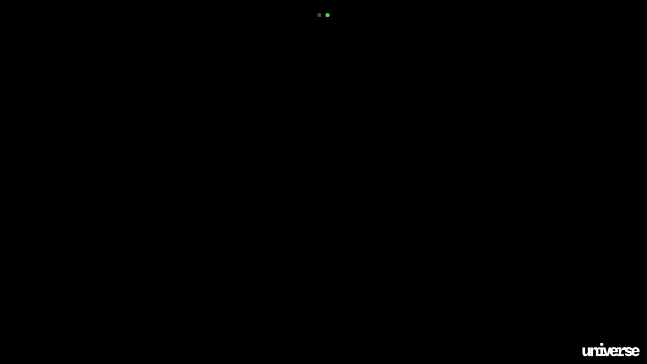

--- FILE ---
content_type: text/html; charset=utf-8
request_url: https://luckywilder.com/may-2-2021-ylbqr-vrvjh
body_size: 5475
content:
<!DOCTYPE html><html><head><meta charSet="utf-8"/><meta name="viewport" content="width=device-width, initial-scale=1"/><title>May 2 2021 - Lucky Wilder</title><meta property="og:type" content="website"/><meta property="og:url" content="https://luckywilder.com/may-2-2021-ylbqr-vrvjh"/><meta property="og:title" content="May 2 2021 - Lucky Wilder"/><meta property="og:site_name" content="Lucky Wilder"/><meta property="og:description" content="Publisher of wild and weird social science fiction conspiracy thriller short reads."/><meta property="og:image" content="https://luckywilder.com/_assets/b6ba80f5-feff-49c1-9857-33ecfa45edd9?w=1200&amp;h=630&amp;crop=top&amp;fit=crop"/><meta property="og:image:width" content="375"/><meta property="og:image:height" content="667"/><meta name="twitter:card" content="summary_large_image"/><meta name="twitter:title" content="May 2 2021 - Lucky Wilder"/><meta name="twitter:description" content="Publisher of wild and weird social science fiction conspiracy thriller short reads."/><meta name="twitter:image" content="https://luckywilder.com/_assets/b6ba80f5-feff-49c1-9857-33ecfa45edd9?w=600&amp;h=300&amp;q=40&amp;dpr=2&amp;crop=top&amp;fit=crop"/><meta name="description" content="Publisher of wild and weird social science fiction conspiracy thriller short reads."/><script type="application/ld+json">{"@context":"https://schema.org","@type":"WebSite","name":"Lucky Wilder","url":"https://luckywilder.com"}</script><link rel="preconnect" href="/_assets"/><link rel="apple-touch-icon" sizes="180x180" href="/static/favicons/ribes/apple-touch-icon.png"/><link rel="icon" type="image/png" sizes="32x32" href="/static/favicons/ribes/favicon-32x32.png"/><link rel="icon" type="image/png" sizes="16x16" href="/static/favicons/ribes/favicon-16x16.png"/><link rel="manifest" href="/static/favicons/ribes/favicon.ico"/><link rel="shortcut icon" href="/static/favicons/ribes/site.webmanifest"/><link rel="canonical" href="https://luckywilder.com/may-2-2021-ylbqr-vrvjh"/><meta name="msapplication-TileColor" content="#000000"/><meta name="msapplication-config" content="/static/favicons/ribes/browserconfig.xml"/><meta name="theme-color" content="rgba(0,0,0,1)"/><meta name="next-head-count" content="27"/><link rel="preload" href="/_next/static/css/3df0ddd732814165.css" as="style"/><link rel="stylesheet" href="/_next/static/css/3df0ddd732814165.css" data-n-g=""/><link rel="preload" href="/_next/static/css/a5f12bb23f15525e.css" as="style"/><link rel="stylesheet" href="/_next/static/css/a5f12bb23f15525e.css" data-n-p=""/><noscript data-n-css=""></noscript><script defer="" nomodule="" src="/_next/static/chunks/polyfills-42372ed130431b0a.js"></script><script src="/_next/static/chunks/webpack-293238e42d4d4795.js" defer=""></script><script src="/_next/static/chunks/framework-8cec7f7f61847e80.js" defer=""></script><script src="/_next/static/chunks/main-719d3f9d7363ffed.js" defer=""></script><script src="/_next/static/chunks/pages/_app-dba4b9954c2e1b42.js" defer=""></script><script src="/_next/static/chunks/47-35517111a403e173.js" defer=""></script><script src="/_next/static/chunks/339-e9faf9eaef48e0d3.js" defer=""></script><script src="/_next/static/chunks/pages/_sites/%5BsiteId%5D/pages/%5BpageId%5D/%5BcacheTag%5D-dee00b46c2fecce7.js" defer=""></script><script src="/_next/static/FNXPbpUIGNmu9BSL3Zn3o/_buildManifest.js" defer=""></script><script src="/_next/static/FNXPbpUIGNmu9BSL3Zn3o/_ssgManifest.js" defer=""></script></head><body><div id="__next"><div style="height:100%;position:fixed;width:100%"><style data-emotion="css ax0x7x">.css-ax0x7x .theme-button-tertiary{letter-spacing:inherit;font-family:HelveticaNeue;font-weight:400;font-style:normal;font-size:calc(var(--text-scale-factor) * 24);color:rgba(255,255,255,1);}.css-ax0x7x .theme-button-primary{letter-spacing:inherit;font-family:HelveticaNeue;font-weight:400;font-style:normal;font-size:calc(var(--text-scale-factor) * 24);color:rgba(255,255,255,1);}.css-ax0x7x .theme-button-secondary{letter-spacing:inherit;font-family:HelveticaNeue;font-weight:400;font-style:normal;font-size:calc(var(--text-scale-factor) * 16);color:rgba(0,0,0,1);}.css-ax0x7x .theme-button-minimal{letter-spacing:inherit;font-family:HelveticaNeue;font-weight:400;font-style:normal;font-size:calc(var(--text-scale-factor) * 16);color:rgba(0,0,0,1);}.css-ax0x7x .theme-text-paragraph{letter-spacing:inherit;font-family:HelveticaNeue;font-weight:400;font-style:normal;font-size:calc(var(--text-scale-factor) * 16);color:rgba(0,0,0,1);}.css-ax0x7x .theme-text-secondaryTitle{letter-spacing:inherit;font-family:HelveticaNeue;font-weight:400;font-style:normal;font-size:calc(var(--text-scale-factor) * 32.96);color:rgba(0,0,0,1);}.css-ax0x7x .theme-text-primaryTitle{letter-spacing:inherit;font-family:HelveticaNeue;font-weight:400;font-style:normal;font-size:calc(var(--text-scale-factor) * 57.9);color:rgba(0,0,0,1);}.css-ax0x7x .theme-text-subheading{letter-spacing:inherit;font-family:HelveticaNeue;font-weight:400;font-style:normal;font-size:calc(var(--text-scale-factor) * 19);color:rgba(0,0,0,1);}.css-ax0x7x .theme-text-pageTitle{letter-spacing:inherit;font-family:HelveticaNeue;font-weight:400;font-style:normal;font-size:calc(var(--text-scale-factor) * 57.9);color:rgba(0,0,0,1);}.css-ax0x7x .theme-text-caption{letter-spacing:inherit;font-family:Computer;font-weight:400;font-style:normal;font-size:calc(var(--text-scale-factor) * 21.2);color:rgba(0,236,52,1);}.css-ax0x7x .theme-text-subtitle{letter-spacing:inherit;font-family:HelveticaNeue;font-weight:400;font-style:normal;font-size:calc(var(--text-scale-factor) * 24);color:rgba(0,0,0,1);}.css-ax0x7x .theme-text-sectionTitle{letter-spacing:inherit;font-family:HelveticaNeue;font-weight:400;font-style:normal;font-size:calc(var(--text-scale-factor) * 32.96);color:rgba(0,0,0,1);}.css-ax0x7x .theme-text-heading{letter-spacing:inherit;font-family:HelveticaNeue;font-weight:400;font-style:normal;font-size:calc(var(--text-scale-factor) * 24);color:rgba(0,0,0,1);}.css-ax0x7x .theme-text-smallCaption{letter-spacing:inherit;font-family:Computer;font-weight:400;font-style:normal;font-size:calc(var(--text-scale-factor) * 19);color:rgba(0,236,52,1);}.css-ax0x7x .theme-text-smallParagraph{letter-spacing:inherit;font-family:HelveticaNeue;font-weight:400;font-style:normal;font-size:calc(var(--text-scale-factor) * 12);color:rgba(0,0,0,1);}.css-ax0x7x .theme-text-footnote{letter-spacing:inherit;font-family:Computer;font-weight:400;font-style:normal;font-size:calc(var(--text-scale-factor) * 16);color:rgba(0,236,52,1);}.css-ax0x7x .theme-text-leadParagraph{letter-spacing:inherit;font-family:HelveticaNeue;font-weight:400;font-style:normal;font-size:calc(var(--text-scale-factor) * 17);color:rgba(0,0,0,1);}</style><div style="inset:0;outline:none;overflow-y:auto;position:absolute" tabindex="-1" class="css-ax0x7x"><style data-emotion="css 1u66la6">.css-1u66la6{position:fixed;-webkit-align-items:center;-webkit-box-align:center;-ms-flex-align:center;align-items:center;-webkit-box-pack:start;-ms-flex-pack:start;-webkit-justify-content:flex-start;justify-content:flex-start;height:60px;top:0;left:0;width:100%;width:calc(100% - env(safe-area-inset-left) - env(safe-area-inset-right));padding:16px;box-sizing:border-box;z-index:500;display:-webkit-box;display:-webkit-flex;display:-ms-flexbox;display:flex;font-size:19px;}</style><nav class="css-1u66la6"><div style="color:rgba(92,206,89,1);font-family:KumarOne-Regular;text-transform:lowercase;font-size:NaNpx;transition-timing-function:ease;transition-duration:.2s;margin:0;flex:0 0 auto;display:flex;cursor:pointer;justify-content:flex-start"><div style="position:absolute;opacity:1;pointer-events:auto;transition:opacity .3s ease .3s">Menu</div><div style="opacity:0;pointer-events:none;transition:opacity .3s">Close</div></div><style data-emotion="css 19u04pf">.css-19u04pf{list-style:none;display:-webkit-box;display:-webkit-flex;display:-ms-flexbox;display:flex;overflow-x:scroll;margin:0;padding:0 16px 0 16px;-webkit-overflow-scrolling:touch;-ms-overflow-style:none;scrollbar-width:none;-webkit-mask-image:linear-gradient(to right, transparent 0%, transparent 10px, black 30px, black calc(100% - 35px), transparent 100%);mask-image:linear-gradient(to right, transparent 0%, transparent 10px, black 30px, black calc(100% - 35px), transparent 100%);pointer-events:none;opacity:0;-webkit-transition:opacity 0s .2s;transition:opacity 0s .2s;}.css-19u04pf::-webkit-scrollbar{display:none;width:0;}.css-19u04pf::-webkit-scrollbar-thumb{display:none;width:0;}.css-19u04pf>*{opacity:0;-webkit-transform:translateX(-10px);-moz-transform:translateX(-10px);-ms-transform:translateX(-10px);transform:translateX(-10px);}.css-19u04pf.visible{pointer-events:all;opacity:1;-webkit-transition:none;transition:none;}.css-19u04pf.visible>*{opacity:1;-webkit-transform:translateX(0);-moz-transform:translateX(0);-ms-transform:translateX(0);transform:translateX(0);}</style><ul class=" css-19u04pf"><li style="color:rgba(92,206,89,1);margin:0 16px;font-family:KumarOne-Regular;flex-shrink:0;&amp;:last-child:[object Object];display:flex;align-items:center;transition:all .2s ease 0.1s;cursor:pointer"><a style="text-decoration:underline" href="/">home</a></li><li style="color:rgba(92,206,89,1);margin:0 16px;font-family:KumarOne-Regular;flex-shrink:0;&amp;:last-child:[object Object];display:flex;align-items:center;transition:all .2s ease 0.15000000000000002s;cursor:pointer"><a style="text-decoration:none" href="/thingstoread">written works</a></li><li style="color:rgba(92,206,89,1);margin:0 16px;font-family:KumarOne-Regular;flex-shrink:0;&amp;:last-child:[object Object];display:flex;align-items:center;transition:all .2s ease 0.2s;cursor:pointer"><a style="text-decoration:none" href="/is-lucky-writing">is lucky writing?</a></li><li style="color:rgba(92,206,89,1);margin:0 16px;font-family:KumarOne-Regular;flex-shrink:0;&amp;:last-child:[object Object];display:flex;align-items:center;transition:all .2s ease 0.25s;cursor:pointer"><a style="text-decoration:none" href="/music">music</a></li><li style="color:rgba(92,206,89,1);margin:0 16px;font-family:KumarOne-Regular;flex-shrink:0;&amp;:last-child:[object Object];display:flex;align-items:center;transition:all .2s ease 0.30000000000000004s;cursor:pointer"><a style="text-decoration:none" href="/contact">contact</a></li><li style="color:rgba(92,206,89,1);margin:0 16px;font-family:KumarOne-Regular;flex-shrink:0;&amp;:last-child:[object Object];display:flex;align-items:center;transition:all .2s ease 0.35s;cursor:pointer"><a style="text-decoration:none" href="/faq">faq</a></li></ul><style data-emotion="css 14tccdd">.css-14tccdd{position:absolute;left:50%;-webkit-transform:translateX(-50%);-moz-transform:translateX(-50%);-ms-transform:translateX(-50%);transform:translateX(-50%);padding-top:2px;-webkit-transition:opacity 250ms linear;transition:opacity 250ms linear;opacity:1;visibility:visible;}</style><div class="css-14tccdd"><div style="position:relative"><style data-emotion="css 1c7jowv">.css-1c7jowv{width:auto;overflow:hidden;padding-bottom:2px;-webkit-mask-image:linear-gradient(to right, transparent 0%, black 0px, black calc(100% - 40px), black 100%);mask-image:linear-gradient(to right, transparent 0%, black 0px, black calc(100% - 40px), black 100%);}</style><div class="css-1c7jowv"><style data-emotion="css obuodh">.css-obuodh{-webkit-transition:-webkit-transform .3s ease;transition:transform .3s ease;display:-webkit-box;display:-webkit-flex;display:-ms-flexbox;display:flex;}</style><div style="transform:translateX(-0px)" class="css-obuodh"><style data-emotion="css 1hfsiwf">.css-1hfsiwf{width:8px;height:8px;border-radius:100%;background-color:rgba(92,206,89,1);box-shadow:none;opacity:.45;margin:0 4px;mix-blend-mode:difference;-webkit-transition:all .3s ease;transition:all .3s ease;-webkit-flex-shrink:0;-ms-flex-negative:0;flex-shrink:0;cursor:pointer;}.css-1hfsiwf.active{opacity:1;}</style><a class=" css-1hfsiwf"></a><a class="active css-1hfsiwf"></a></div></div></div></div></nav><div style="position:relative;width:100%;height:100vh"><div style="overflow:hidden"><div style="position:relative;display:flex;flex-direction:row;height:100%;width:100%"><div style="position:relative;min-width:100%;height:100vh;overflow:hidden;overflow-y:auto;outline:none" tabindex="-1"></div><div style="position:relative;min-width:100%;height:100vh;overflow:hidden;overflow-y:auto;outline:none" tabindex="-1"><div style="width:100%;height:100%;position:relative;overflow-y:scroll;overflow-x:hidden;box-sizing:border-box;background:rgba(0,0,0,1);background-origin:padding-box;padding-top:60px"><div class="block theme-grid-primary css-0" id="block-58B449F9-2279-4207-83C4-0BCB0093D7BE" style="width:100%;height:auto;padding:0;min-height:inherit"><div id="grid-component" style="position:relative"><div style="position:relative;display:grid;grid-template-columns:repeat(3, 1fr);grid-template-rows:repeat(6, 1fr);height:calc(var(--scale-factor) * 750);width:calc(var(--scale-factor) * 375);margin:0 auto"><div style="grid-row-start:1;grid-row-end:7;grid-column-start:1;grid-column-end:4;z-index:15;overflow:hidden;position:relative;padding:0"><a href="/home/may-2-2021-ylbqr-vrvjh-ljvqv" class="block theme-text-paragraph css-0" id="block-D8DB0DE3-D56B-420F-B298-FC3705741822" style="width:100%;height:100%;display:flex;flex-direction:column;align-items:center;justify-content:center;padding:calc(var(--scale-factor) * 8);background:rgba(0,0,0,0);background-origin:padding-box;min-height:inherit;cursor:pointer"><div class="text-block" style="text-align:center;padding-top:calc(var(--text-scale-factor) * 1.69)"><p class="utf-paragraph" style="font-family:AuthenticSans;font-size:calc(var(--text-scale-factor) * 18);color:rgba(255,255,255,1);letter-spacing:inherit;line-height:1.2em;margin-bottom:calc(var(--text-scale-factor) * -1.8);margin-top:calc(var(--text-scale-factor) * -1.8)">🤖</p></div></a></div></div><style data-emotion="css 1k3u3z6">.css-1k3u3z6{width:100%;display:-webkit-box;display:-webkit-flex;display:-ms-flexbox;display:flex;-webkit-box-pack:center;-ms-flex-pack:center;-webkit-justify-content:center;justify-content:center;-webkit-align-items:center;-webkit-box-align:center;-ms-flex-align:center;align-items:center;padding-bottom:40px;}@media (min-width:800px){.css-1k3u3z6{display:none;}}</style><div class="css-1k3u3z6 e1iq8y6o1"><div class="brand-sticker technical"><div class="inner"></div></div></div></div></div></div><style data-emotion="css 1avzkd9">.css-1avzkd9{left:0;position:absolute;top:0;bottom:0;min-width:30px;width:60px;cursor:url("/static/cursor-left-black.svg"),auto;}@media (max-width:880px){.css-1avzkd9{display:none;}}</style><div class="css-1avzkd9"></div><style data-emotion="css 14i5q3i">.css-14i5q3i{right:0;position:absolute;top:0;bottom:0;min-width:30px;width:60px;}@media (max-width:880px){.css-14i5q3i{display:none;}}</style><div class="css-14i5q3i"></div></div></div></div></div><style data-emotion="css 183b130">.css-183b130{text-align:center;}@media (max-width:799px){.css-183b130{display:none;}}</style><div class="css-183b130 e1iq8y6o0"><div class="brand-sticker technical"><div class="inner"></div></div></div></div></div><!--$--><!--/$--></div><script id="__NEXT_DATA__" type="application/json">{"props":{"pageProps":{"type":"success","value":{"canonicalHost":"luckywilder.com","document":{"route":"/may-2-2021-ylbqr-vrvjh","isPro":true,"isHomepage":false,"subpageCount":2,"pageBackground":{"fill":{"color":{"red":0,"blue":0,"green":0,"alpha":1},"type":"color"}},"assetBaseUrl":"/_assets","metaTags":[],"activeSubpageIndex":1,"contentType":"document","siteId":1112195,"favicon":"ribes","siteDescription":"Publisher of wild and weird social science fiction conspiracy thriller short reads.","sticker":"technical","shouldShowBanner":false,"snapshotUuid":"b6ba80f5-feff-49c1-9857-33ecfa45edd9","content":{"nestedItems":[{"isSelected":false,"title":"Apr 3 2021","destination":"/"},{"isSelected":true,"title":"May 2 2021","destination":"/may-2-2021-ylbqr-vrvjh"}],"content":{"contentType":"timelineHorizontal","pages":[{"route":"/","id":3397793},{"content":{"themeStyle":"primary","content":{"scaleAspect":"scroll","gridSize":{"height":6,"width":3},"children":[{"position":{"y":0,"x":0,"z":0},"block":{"background":{"fill":{"type":"color","color":{"blue":0,"green":0,"red":0,"alpha":0}}},"actions":{"tap":[{"destination":"/home/may-2-2021-ylbqr-vrvjh-ljvqv","type":"linkToWeb"}]},"padding":{"left":{"value":8},"top":{"flexible":true,"value":8},"bottom":{"flexible":true,"value":8},"right":{"value":8}},"themeCategory":"text","content":{"purpose":"paragraph","utf":{"content":{"type":"text","value":"🤖"},"style":{"weight":"regular","fontSize":18,"font":"AUTHENTICSans-Regular","foregroundFill":{"color":{"green":255,"red":255,"blue":255,"alpha":1},"type":"color"},"italics":false}},"horizontalAlignment":"center","contentType":"text"},"contentType":"block","themeStyle":"paragraph","mask":"none","id":"D8DB0DE3-D56B-420F-B298-FC3705741822"},"size":{"width":3,"height":6}}],"contentType":"grid"},"id":"58B449F9-2279-4207-83C4-0BCB0093D7BE","actions":{},"themeCategory":"grid","background":"none","contentType":"block"},"contentType":"section","slug":"may-2-2021-ylbqr-vrvjh","route":"/may-2-2021-ylbqr-vrvjh","id":3528395,"title":"May 2 2021","background":{"fill":{"color":{"green":0,"blue":0,"alpha":1,"red":0},"type":"color"}},"snapshotUUID":"b6ba80f5-feff-49c1-9857-33ecfa45edd9"}]},"font":"KumarOne-Regular","textColor":{"alpha":1,"red":92,"blue":89,"green":206},"showIndicatorShadow":false,"items":[{"isSelected":true,"title":"home","destination":"/"},{"isSelected":false,"title":"written works","destination":"/thingstoread"},{"isSelected":false,"title":"is lucky writing?","destination":"/is-lucky-writing"},{"isSelected":false,"title":"music","destination":"/music"},{"isSelected":false,"title":"contact","destination":"/contact"},{"isSelected":false,"title":"faq","destination":"/faq"}],"fontSize":19,"buttonStyle":"text-menu","contentType":"menuMinimal"},"theme":{"id":"397","attributes":{"grid":{"primary":{"background":{"fill":{"color":{"green":255,"blue":255,"red":255,"alpha":1},"type":"color"}},"gutters":{"left":{"flexible":true,"value":16},"type":"maxWidth","maxWidth":768,"right":{"flexible":true,"value":16}}}},"map":{"primary":{"mapType":"yellow"}},"iconButton":{"primary":{"contentBackground":{"fill":{"type":"color","color":{"alpha":1,"green":0,"blue":0,"red":0}}}},"secondary":{"contentBackground":{"fill":{"type":"color","color":{"alpha":1,"blue":255,"green":255,"red":255}}},"background":{"fill":{"type":"color","color":{"alpha":1,"green":0,"blue":0,"red":0}}}}},"button":{"tertiary":{"animations":[],"fontSize":24,"font":"HelveticaNeueLTStd-Roman","background":{"fill":{"color":{"blue":0,"alpha":1,"red":0,"green":0},"type":"color"}},"textFill":{"type":"color","color":{"red":255,"green":255,"alpha":1,"blue":255}}},"primary":{"animations":[],"fontSize":24,"font":"HelveticaNeueLTStd-Roman","background":{"fill":{"type":"color","color":{"red":0,"alpha":1,"blue":0,"green":0}}},"textFill":{"color":{"red":255,"green":255,"alpha":1,"blue":255},"type":"color"}},"secondary":{"fontSize":16,"animations":[],"textFill":{"type":"color","color":{"blue":0,"alpha":1,"green":0,"red":0}},"border":{"data":{"right":{"color":{"green":0,"red":0,"alpha":1,"blue":0},"style":"solid"},"left":{"color":{"blue":0,"alpha":1,"red":0,"green":0},"style":"solid"},"type":"color","bottom":{"color":{"alpha":1,"green":0,"red":0,"blue":0},"style":"solid"},"top":{"color":{"blue":0,"red":0,"green":0,"alpha":1},"style":"solid"}},"width":2},"font":"HelveticaNeueLTStd-Roman"},"minimal":{"animations":[],"fontSize":16,"font":"HelveticaNeueLTStd-Roman","border":{"width":2,"data":{"left":{"color":{"blue":0,"green":0,"red":0,"alpha":1},"style":"solid"},"right":{"color":{"blue":0,"red":0,"green":0,"alpha":1},"style":"solid"},"type":"color","bottom":{"color":{"blue":0,"alpha":1,"green":0,"red":0},"style":"solid"},"top":{"color":{"alpha":1,"green":0,"blue":0,"red":0},"style":"solid"}}},"textFill":{"type":"color","color":{"red":0,"alpha":1,"green":0,"blue":0}}}},"text":{"paragraph":{"fontSize":16,"textAlignment":{"horizontal":"left","vertical":"top"},"font":"HelveticaNeueLTStd-Roman","textFill":{"color":{"alpha":1,"red":0,"blue":0,"green":0},"type":"color"}},"secondaryTitle":{"fontSize":32.95595932006836,"textAlignment":{"horizontal":"center","vertical":"center"},"font":"HelveticaNeueLTStd-Roman","textFill":{"color":{"alpha":1,"green":0,"blue":0,"red":0},"type":"color"}},"primaryTitle":{"fontSize":57.89687728881836,"textAlignment":{"horizontal":"center","vertical":"bottom"},"font":"HelveticaNeueLTStd-Roman","textFill":{"type":"color","color":{"green":0,"alpha":1,"blue":0,"red":0}}},"subheading":{"fontSize":19,"textAlignment":{"vertical":"center","horizontal":"center"},"font":"HelveticaNeueLTStd-Roman","textFill":{"color":{"blue":0,"red":0,"alpha":1,"green":0},"type":"color"}},"pageTitle":{"fontSize":57.89687728881836,"textAlignment":{"vertical":"bottom","horizontal":"center"},"font":"HelveticaNeueLTStd-Roman","textFill":{"color":{"blue":0,"red":0,"green":0,"alpha":1},"type":"color"}},"caption":{"fontSize":21.195384979248047,"textAlignment":{"vertical":"center","horizontal":"center"},"font":"VT323-Regular","textFill":{"type":"color","color":{"blue":52,"alpha":1,"red":0,"green":236}}},"subtitle":{"fontSize":24,"textAlignment":{"horizontal":"center","vertical":"center"},"font":"HelveticaNeueLTStd-Roman","textFill":{"color":{"red":0,"green":0,"blue":0,"alpha":1},"type":"color"}},"sectionTitle":{"fontSize":32.95595932006836,"textAlignment":{"horizontal":"center","vertical":"center"},"font":"HelveticaNeueLTStd-Roman","textFill":{"type":"color","color":{"red":0,"green":0,"blue":0,"alpha":1}}},"heading":{"fontSize":24,"textAlignment":{"vertical":"center","horizontal":"center"},"font":"HelveticaNeueLTStd-Roman","textFill":{"type":"color","color":{"green":0,"blue":0,"red":0,"alpha":1}}},"smallCaption":{"fontSize":19,"textAlignment":{"horizontal":"center","vertical":"center"},"font":"VT323-Regular","textFill":{"type":"color","color":{"alpha":1,"green":236,"red":0,"blue":52}}},"smallParagraph":{"fontSize":12,"textAlignment":{"horizontal":"left","vertical":"top"},"font":"HelveticaNeueLTStd-Roman","textFill":{"color":{"blue":0,"red":0,"green":0,"alpha":1},"type":"color"}},"footnote":{"fontSize":16,"textAlignment":{"vertical":"center","horizontal":"center"},"font":"VT323-Regular","textFill":{"type":"color","color":{"green":236,"blue":52,"red":0,"alpha":1}}},"leadParagraph":{"fontSize":17,"textAlignment":{"vertical":"top","horizontal":"left"},"font":"HelveticaNeueLTStd-Roman","textFill":{"color":{"green":0,"alpha":1,"blue":0,"red":0},"type":"color"}}}}},"pageTitle":"May 2 2021","marketingIntegrations":[],"merchantId":25644,"siteTitle":"Lucky Wilder"},"explore":false,"host":"luckywilder.com","isSnapshot":false,"userAgent":"Mozilla/5.0 (Macintosh; Intel Mac OS X 10_15_7) AppleWebKit/537.36 (KHTML, like Gecko) Chrome/131.0.0.0 Safari/537.36; ClaudeBot/1.0; +claudebot@anthropic.com)"}},"__N_SSP":true},"page":"/_sites/[siteId]/pages/[pageId]/[cacheTag]","query":{"siteId":"1112195","pageId":"3528395","cacheTag":"2025-07-09T15:06:26.982Z"},"buildId":"FNXPbpUIGNmu9BSL3Zn3o","isFallback":false,"isExperimentalCompile":false,"gssp":true,"scriptLoader":[]}</script></body></html>

--- FILE ---
content_type: image/svg+xml
request_url: https://luckywilder.com/static/stickers/BrandSticker-Technical.svg
body_size: 3026
content:
<?xml version="1.0" encoding="UTF-8"?>
<svg width="114px" height="28px" viewBox="0 0 114 28" version="1.1" xmlns="http://www.w3.org/2000/svg" xmlns:xlink="http://www.w3.org/1999/xlink">
    <g id="Tag-Variations" stroke="none" stroke-width="1" fill="none" fill-rule="evenodd">
      <path d="M15.788866,26.15625 L15.788866,9.13415688 L21.1074785,9.13415688 L21.1074785,11.9023499 L21.401239,11.9023499 C22.1897542,9.8835572 23.9832398,8.73651589 26.3642465,8.73651589 C30.1058285,8.73651589 32.1157693,10.969423 32.1157693,15.1599473 L32.1157693,26.15625 L26.642546,26.15625 L26.642546,16.3681641 C26.642546,14.1964325 25.7921865,13.1564484 24.014162,13.1564484 C22.2979818,13.1564484 21.2466282,14.395253 21.2466282,16.4293396 L21.2466282,26.15625 L15.788866,26.15625 Z" id="Path" fill="#FFFFFF"></path>
      <path d="M21.2074785,11.8023499 L21.3333814,11.8023499 C22.150595,9.78207437 23.9699715,8.63651589 26.3642465,8.63651589 C30.1675702,8.63651589 32.2157693,10.9208666 32.2157693,15.1599473 L32.2157693,26.15625 L32.1157693,26.25625 L26.642546,26.25625 L26.542546,26.15625 L26.542546,16.3681641 C26.542546,14.2473919 25.7317554,13.2564484 24.014162,13.2564484 C22.3558599,13.2564484 21.3466282,14.4487712 21.3466282,16.4293396 L21.3466282,26.15625 L21.2466282,26.25625 L15.788866,26.25625 L15.688866,26.15625 L15.688866,9.13415688 L15.788866,9.03415688 L21.1074785,9.03415688 L21.2074785,9.13415688 L21.2074785,11.8023499 Z" id="Path" stroke="#000000" stroke-width="0.2"></path>
      <path d="M84.2550057,14.3187836 C84.2550057,10.8164841 87.0689227,8.67534035 91.6763253,8.67534035 C96.299189,8.67534035 98.927573,10.571782 99.0358006,13.9823182 L93.9336434,13.9823182 C93.8254158,13.0646851 92.9441341,12.4988114 91.6608642,12.4988114 C90.4548998,12.4988114 89.6200013,13.0646851 89.6200013,13.8599671 C89.6200013,14.5787797 90.2075225,15.0223023 91.5217145,15.2822983 L94.3820148,15.8328782 C97.984447,16.5211029 99.5460163,17.9893158 99.5460163,20.6504517 C99.5460163,24.2751022 96.5620274,26.5385971 91.7536307,26.5385971 C86.9761562,26.5385971 84.1467781,24.6268616 83.9612451,21.2775009 L89.2953186,21.2775009 C89.4653905,22.2104279 90.3466722,22.7151261 91.800014,22.7151261 C93.114206,22.7151261 93.9491044,22.1798401 93.9491044,21.3692642 C93.9491044,20.6504517 93.4388887,20.3139862 91.9082415,20.0081085 L89.2953186,19.4728226 C85.9711858,18.7845978 84.2550057,17.0563889 84.2550057,14.3187836 Z" id="Path" fill="#FFFFFF"></path>
      <path d="M84.1550057,14.3187836 C84.1550057,10.7538827 87.0193703,8.57534035 91.6763253,8.57534035 C96.347414,8.57534035 99.0255635,10.5068687 99.1357503,13.9791464 L99.0358006,14.0823182 L93.9336434,14.0823182 L93.8343317,13.9940312 C93.7333548,13.137875 92.903719,12.5988114 91.6608642,12.5988114 C90.5084334,12.5988114 89.7200013,13.1271347 89.7200013,13.8599671 C89.7200013,14.5199389 90.2709486,14.9329122 91.5406165,15.184101 L94.4007798,15.7346546 C98.0401849,16.4299428 99.6460163,17.9307691 99.6460163,20.6504517 C99.6460163,24.3405164 96.6079801,26.6385971 91.7536307,26.6385971 C86.9294695,26.6385971 84.0503631,24.6943489 83.8613982,21.2830318 L83.9612451,21.1775009 L89.2953186,21.1775009 L89.3936972,21.2595666 C89.5534466,22.1358693 90.3889163,22.6151261 91.800014,22.6151261 C93.0588131,22.6151261 93.8491044,22.1169155 93.8491044,21.3692642 C93.8491044,20.715985 93.3808096,20.4043571 91.8881723,20.106074 L89.2750447,19.5707459 C85.895504,18.8710495 84.1550057,17.0981563 84.1550057,14.3187836 Z" id="Path" stroke="#000000" stroke-width="0.2"></path>
      <path d="M15.8257809,9.13415688 L15.8257809,26.15625 L10.7850313,26.15625 L10.7850313,23.388057 L10.5066178,23.388057 C9.75929734,25.4068497 8.05950968,26.553891 5.80289503,26.553891 C2.2567863,26.553891 0.351851852,24.3209839 0.351851852,20.1304596 L0.351851852,9.13415688 L5.53913488,9.13415688 L5.53913488,18.9222428 C5.53913488,21.0939743 6.34506868,22.1339585 8.030203,22.1339585 C9.65672395,22.1339585 10.6531512,20.8951538 10.6531512,18.8610672 L10.6531512,9.13415688 L15.8257809,9.13415688 Z" id="Path" fill="#FFFFFF"></path>
      <path d="M10.6850313,23.488057 L10.5757908,23.488057 C9.80082694,25.5075824 8.07474479,26.653891 5.80289503,26.653891 C2.19389282,26.653891 0.251851852,24.3685436 0.251851852,20.1304596 L0.251851852,9.13415688 L0.351851852,9.03415688 L5.53913488,9.03415688 L5.63913488,9.13415688 L5.63913488,18.9222428 C5.63913488,21.0438483 6.40692073,22.0339585 8.030203,22.0339585 C9.59736424,22.0339585 10.5531512,20.8425319 10.5531512,18.8610672 L10.5531512,9.13415688 L10.6531512,9.03415688 L15.8257809,9.03415688 L15.9257809,9.13415688 L15.9257809,26.15625 L15.8257809,26.25625 L10.7850313,26.25625 L10.6850313,26.15625 L10.6850313,23.488057 Z" id="Path" stroke="#000000" stroke-width="0.2"></path>
      <path d="M77.3830426,13.5082078 L78.2952465,13.5082078 C79.145606,9.99061439 80.645331,8.67534035 83.8303141,8.67534035 C84.7889012,8.67534035 85.6083386,8.78239754 86.257704,9.0118058 L86.257704,14.5176041 C85.500111,14.2117264 84.3559909,14.0129059 83.3664816,14.0129059 C79.0992228,14.0129059 77.3211983,15.3740616 77.3211983,18.6469529 L77.3211983,22.4857178 L82.0677506,22.4857178 L82.0677506,26.15625 L69.0031358,26.15625 L69.0031358,22.4857178 L72.1262745,22.4857178 L72.1262745,12.8046891 L68.6939142,12.8046891 L68.6939142,9.13415688 L77.3830426,9.13415688 L77.3830426,13.5082078 Z" id="Path" fill="#FFFFFF"></path>
      <path d="M77.4830426,13.4082078 L78.216729,13.4082078 C79.0817213,9.90197056 80.622728,8.57534035 83.8303141,8.57534035 C84.8172423,8.57534035 85.6409442,8.68785956 86.2910145,8.91751682 L86.357704,9.0118058 L86.357704,14.5176041 L86.2202654,14.6103314 C85.4766359,14.3100915 84.345591,14.1129059 83.3664816,14.1129059 C79.1486115,14.1129059 77.4211983,15.4366672 77.4211983,18.6469529 L77.4211983,22.3857178 L82.0677506,22.3857178 L82.1677506,22.4857178 L82.1677506,26.15625 L82.0677506,26.25625 L69.0031358,26.25625 L68.9031358,26.15625 L68.9031358,22.4857178 L69.0031358,22.3857178 L72.0262745,22.3857178 L72.0262745,12.9046891 L68.6939142,12.9046891 L68.5939142,12.8046891 L68.5939142,9.13415688 L68.6939142,9.03415688 L77.3830426,9.03415688 L77.4830426,9.13415688 L77.4830426,13.4082078 Z" id="Path" stroke="#000000" stroke-width="0.2"></path>
      <path d="M108.317078,21.139856 L113.419235,21.139856 C113.187319,24.2598084 109.894108,26.553891 105.611388,26.553891 C100.370081,26.553891 97.3860925,23.8009918 97.3860925,18.9681244 L97.3860925,16.1540497 C97.3860925,11.7035294 100.679303,8.73651589 105.611388,8.73651589 C110.234252,8.73651589 113.388313,11.7188233 113.388313,16.0928742 L113.388313,18.8457733 L102.704705,18.8457733 L102.704705,19.9010514 C102.704705,21.5833786 103.864286,22.7151261 105.580466,22.7151261 C106.956503,22.7151261 108.131545,22.0421951 108.317078,21.139856 Z M105.4877,12.5752808 C103.740597,12.5752808 102.704705,13.7682038 102.704705,15.7411149 L108.177928,15.7411149 C108.177928,13.7682038 107.172958,12.5752808 105.4877,12.5752808 Z" id="Combined-Shape" fill="#FFFFFF"></path>
      <path d="M102.804705,18.9457733 L102.804705,19.9010514 C102.804705,21.5265871 103.91794,22.6151261 105.580466,22.6151261 C106.916186,22.6151261 108.045055,21.9663153 108.219127,21.119716 L108.317078,21.039856 L113.419235,21.039856 L113.51896,21.1472689 C113.282347,24.3304123 109.936125,26.653891 105.611388,26.653891 C100.316944,26.653891 97.2860925,23.8584444 97.2860925,18.9681244 L97.2860925,16.1540497 C97.2860925,11.6468527 100.625148,8.63651589 105.611388,8.63651589 C110.288719,8.63651589 113.488313,11.6627325 113.488313,16.0928742 L113.488313,18.8457733 L113.388313,18.9457733 L102.804705,18.9457733 Z M102.805614,15.6411149 L108.077047,15.6411149 C108.043982,13.7769057 107.082251,12.6752808 105.4877,12.6752808 C103.832982,12.6752808 102.839743,13.7760054 102.805614,15.6411149 Z" id="Combined-Shape" stroke="#000000" stroke-width="0.2"></path>
      <path d="M65.5465033,21.139856 L70.6486606,21.139856 C70.4167444,24.2598084 67.1235338,26.553891 62.8408139,26.553891 C57.5995069,26.553891 54.615518,23.8009918 54.615518,18.9681244 L54.615518,16.1540497 C54.615518,11.7035294 57.9087285,8.73651589 62.8408139,8.73651589 C67.4636776,8.73651589 70.6177384,11.7188233 70.6177384,16.0928742 L70.6177384,18.8457733 L59.9341304,18.8457733 L59.9341304,19.9010514 C59.9341304,21.5833786 61.0937116,22.7151261 62.8098917,22.7151261 C64.1859281,22.7151261 65.3609704,22.0421951 65.5465033,21.139856 Z M62.7171252,12.5752808 C60.9700229,12.5752808 59.9341304,13.7682038 59.9341304,15.7411149 L65.4073536,15.7411149 C65.4073536,13.7682038 64.4023832,12.5752808 62.7171252,12.5752808 Z" id="Combined-Shape" fill="#FFFFFF"></path>
      <path d="M60.0341304,18.9457733 L60.0341304,19.9010514 C60.0341304,21.5265871 61.1473655,22.6151261 62.8098917,22.6151261 C64.1456119,22.6151261 65.2744803,21.9663153 65.4485524,21.119716 L65.5465033,21.039856 L70.6486606,21.039856 L70.7483855,21.1472689 C70.511772,24.3304123 67.1655504,26.653891 62.8408139,26.653891 C57.5463691,26.653891 54.515518,23.8584444 54.515518,18.9681244 L54.515518,16.1540497 C54.515518,11.6468527 57.8545738,8.63651589 62.8408139,8.63651589 C67.5181447,8.63651589 70.7177384,11.6627325 70.7177384,16.0928742 L70.7177384,18.8457733 L70.6177384,18.9457733 L60.0341304,18.9457733 Z M60.0350396,15.6411149 L65.3064723,15.6411149 C65.2734075,13.7769057 64.3116763,12.6752808 62.7171252,12.6752808 C61.0624077,12.6752808 60.0691689,13.7760054 60.0350396,15.6411149 Z" id="Combined-Shape" stroke="#000000" stroke-width="0.2"></path>
      <polygon id="Path" fill="#FFFFFF" points="40.0620115 9.13415688 45.952684 9.13415688 48.9366729 21.3080887 49.2304335 21.3080887 52.1525781 9.13415688 57.9041008 9.13415688 52.1680392 26.15625 45.8599175 26.15625"></polygon>
      <path d="M49.0151218,21.2080887 L49.1515963,21.2080887 L52.0553401,9.11081655 L52.1525781,9.03415688 L57.9041008,9.03415688 L57.998865,9.16609028 L52.2628034,26.1881834 L52.1680392,26.25625 L45.8599175,26.25625 L45.7652578,26.1884921 L39.9673519,9.16639896 L40.0620115,9.03415688 L45.952684,9.03415688 L46.0498089,9.1103503 L49.0151218,21.2080887 Z" id="Path" stroke="#000000" stroke-width="0.2"></path>
      <path d="M38.3900904,6.06008615 C36.2719221,6.06008615 34.942269,4.92833872 34.942269,3.1083665 C34.942269,1.28839428 36.2719221,0.156646847 38.3900904,0.156646847 C40.5082587,0.156646847 41.8379119,1.28839428 41.8379119,3.1083665 C41.8379119,4.92833872 40.5082587,6.06008615 38.3900904,6.06008615 Z M45.8577933,26.15625 L30.4894772,26.15625 L30.4894772,22.1186646 L35.7462453,22.1186646 L35.7462453,13.1717423 L30.9378486,13.1717423 L30.9378486,9.13415688 L41.0184745,9.13415688 L41.0184745,22.1186646 L45.8577933,22.1186646 L45.8577933,26.15625 Z" id="Combined-Shape" fill="#FFFFFF"></path>
      <path d="M38.3900904,6.16008615 C36.2170922,6.16008615 34.842269,4.98497887 34.842269,3.1083665 C34.842269,1.23175412 36.2170922,0.0566468473 38.3900904,0.0566468473 C40.5630887,0.0566468473 41.9379119,1.23175412 41.9379119,3.1083665 C41.9379119,4.98497887 40.5630887,6.16008615 38.3900904,6.16008615 Z M35.6462453,22.0186646 L35.6462453,13.2717423 L30.9378486,13.2717423 L30.8378486,13.1717423 L30.8378486,9.13415688 L30.9378486,9.03415688 L41.0184745,9.03415688 L41.1184745,9.13415688 L41.1184745,22.0186646 L45.8577933,22.0186646 L45.9577933,22.1186646 L45.9577933,26.15625 L45.8577933,26.25625 L30.4894772,26.25625 L30.3894772,26.15625 L30.3894772,22.1186646 L30.4894772,22.0186646 L35.6462453,22.0186646 Z" id="Combined-Shape" stroke="#000000" stroke-width="0.2"></path>
    </g>
</svg>
